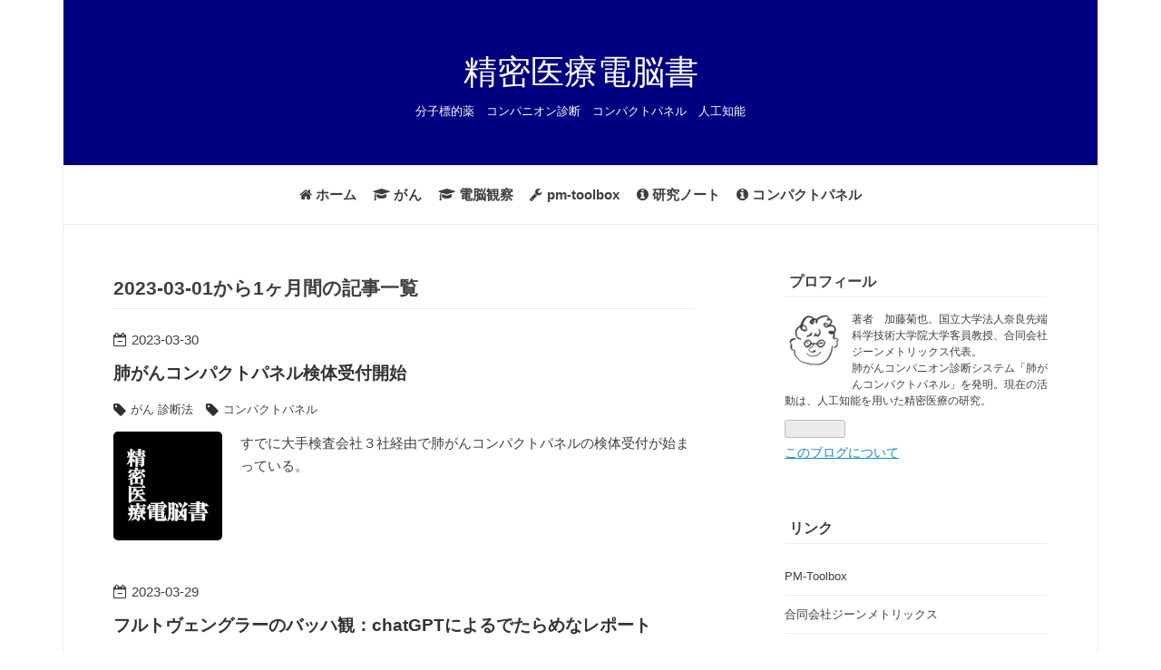

--- FILE ---
content_type: text/html; charset=utf-8
request_url: https://precision-medicine.jp/archive/2023/03
body_size: 10341
content:
<!DOCTYPE html>
<html
  lang="ja"

data-admin-domain="//blog.hatena.ne.jp"
data-admin-origin="https://blog.hatena.ne.jp"
data-author="kkatogo13"
data-avail-langs="ja en"
data-blog="kkatogo13.hatenablog.jp"
data-blog-comments-top-is-new="1"
data-blog-host="kkatogo13.hatenablog.jp"
data-blog-is-public="1"
data-blog-name="精密医療電脳書"
data-blog-owner="kkatogo13"
data-blog-show-ads=""
data-blog-show-sleeping-ads=""
data-blog-uri="https://precision-medicine.jp/"
data-blog-uuid="26006613572669412"
data-blogs-uri-base="https://precision-medicine.jp"
data-brand="pro"
data-data-layer="{&quot;hatenablog&quot;:{&quot;admin&quot;:{},&quot;analytics&quot;:{&quot;brand_property_id&quot;:&quot;&quot;,&quot;measurement_id&quot;:&quot;G-YQEF8GFFX2&quot;,&quot;non_sampling_property_id&quot;:&quot;&quot;,&quot;property_id&quot;:&quot;UA-167435636-1&quot;,&quot;separated_property_id&quot;:&quot;UA-29716941-18&quot;},&quot;blog&quot;:{&quot;blog_id&quot;:&quot;26006613572669412&quot;,&quot;content_seems_japanese&quot;:&quot;true&quot;,&quot;disable_ads&quot;:&quot;custom_domain&quot;,&quot;enable_ads&quot;:&quot;false&quot;,&quot;enable_keyword_link&quot;:&quot;false&quot;,&quot;entry_show_footer_related_entries&quot;:&quot;false&quot;,&quot;force_pc_view&quot;:&quot;false&quot;,&quot;is_public&quot;:&quot;true&quot;,&quot;is_responsive_view&quot;:&quot;false&quot;,&quot;is_sleeping&quot;:&quot;false&quot;,&quot;lang&quot;:&quot;ja&quot;,&quot;name&quot;:&quot;\u7cbe\u5bc6\u533b\u7642\u96fb\u8133\u66f8&quot;,&quot;owner_name&quot;:&quot;kkatogo13&quot;,&quot;uri&quot;:&quot;https://precision-medicine.jp/&quot;},&quot;brand&quot;:&quot;pro&quot;,&quot;page_id&quot;:&quot;archive&quot;,&quot;permalink_entry&quot;:null,&quot;pro&quot;:&quot;pro&quot;,&quot;router_type&quot;:&quot;blogs&quot;}}"
data-device="pc"
data-dont-recommend-pro="false"
data-global-domain="https://hatena.blog"
data-globalheader-color="b"
data-globalheader-type="pc"
data-has-touch-view="1"
data-help-url="https://help.hatenablog.com"
data-hide-header="1"
data-page="archive"
data-parts-domain="https://hatenablog-parts.com"
data-plus-available="1"
data-pro="true"
data-router-type="blogs"
data-sentry-dsn="https://03a33e4781a24cf2885099fed222b56d@sentry.io/1195218"
data-sentry-environment="production"
data-sentry-sample-rate="0.1"
data-static-domain="https://cdn.blog.st-hatena.com"
data-version="7185c9490d36ae5ff7269c05e54390"



  itemscope
  itemtype="http://schema.org/Blog"


  data-initial-state="{}"

  >
  <head prefix="og: http://ogp.me/ns# fb: http://ogp.me/ns/fb#">

  

  
  <meta name="viewport" content="width=device-width, initial-scale=1.0" />


  


  

  <meta name="robots" content="max-image-preview:large" />


  <meta charset="utf-8"/>
  <meta http-equiv="X-UA-Compatible" content="IE=7; IE=9; IE=10; IE=11" />
  <title>2023-03-01から1ヶ月間の記事一覧 - 精密医療電脳書</title>

  
  <link rel="canonical" href="https://precision-medicine.jp/archive/2023/03"/>



  

<meta itemprop="name" content="2023-03-01から1ヶ月間の記事一覧 - 精密医療電脳書"/>

  <meta itemprop="image" content="https://cdn.user.blog.st-hatena.com/default_entry_og_image/156446016/1603698932516964"/>


  <meta property="og:title" content="2023-03-01から1ヶ月間の記事一覧 - 精密医療電脳書"/>
<meta property="og:type" content="blog"/>
  <meta property="og:url" content="https://precision-medicine.jp/archive/2023/03"/>

  
  
  
  <meta property="og:image" content="https://cdn.image.st-hatena.com/image/scale/ddcd6d6ff39ad20c42a8d074b1606d425f929fcb/backend=imagemagick;enlarge=0;height=1000;version=1;width=1200/https%3A%2F%2Fcdn.user.blog.st-hatena.com%2Fdefault_entry_og_image%2F156446016%2F1603698932516964"/>

<meta property="og:image:alt" content="2023-03-01から1ヶ月間の記事一覧 - 精密医療電脳書"/>
  <meta property="og:description" content="分子標的薬　コンパニオン診断　コンパクトパネル　人工知能" />
<meta property="og:site_name" content="精密医療電脳書"/>

    <meta name="twitter:card" content="summary" />  <meta name="twitter:title" content="2023-03-01から1ヶ月間の記事一覧 - 精密医療電脳書" />  <meta name="twitter:description" content="分子標的薬　コンパニオン診断　コンパクトパネル　人工知能" />  <meta name="twitter:app:name:iphone" content="はてなブログアプリ" />
  <meta name="twitter:app:id:iphone" content="583299321" />
  <meta name="twitter:app:url:iphone" content="hatenablog:///open?uri=https%3A%2F%2Fprecision-medicine.jp%2Farchive%2F2023%2F03" />  <meta name="twitter:site" content="@kkatogo13" />
  
    <meta name="google-site-verification" content="8-cShz3Q8XePTh8EvR7FLGY7W480URDLXBuMs9-GaSU" />
    <meta name="keywords" content="分子標的薬,コンパニオン診断,がん,癌,精密医療,ゲノム医療,プレシジョン・メディシン,人工知能" />


  
<script
  id="embed-gtm-data-layer-loader"
  data-data-layer-page-specific=""
>
(function() {
  function loadDataLayer(elem, attrName) {
    if (!elem) { return {}; }
    var json = elem.getAttribute(attrName);
    if (!json) { return {}; }
    return JSON.parse(json);
  }

  var globalVariables = loadDataLayer(
    document.documentElement,
    'data-data-layer'
  );
  var pageSpecificVariables = loadDataLayer(
    document.getElementById('embed-gtm-data-layer-loader'),
    'data-data-layer-page-specific'
  );

  var variables = [globalVariables, pageSpecificVariables];

  if (!window.dataLayer) {
    window.dataLayer = [];
  }

  for (var i = 0; i < variables.length; i++) {
    window.dataLayer.push(variables[i]);
  }
})();
</script>

<!-- Google Tag Manager -->
<script>(function(w,d,s,l,i){w[l]=w[l]||[];w[l].push({'gtm.start':
new Date().getTime(),event:'gtm.js'});var f=d.getElementsByTagName(s)[0],
j=d.createElement(s),dl=l!='dataLayer'?'&l='+l:'';j.async=true;j.src=
'https://www.googletagmanager.com/gtm.js?id='+i+dl;f.parentNode.insertBefore(j,f);
})(window,document,'script','dataLayer','GTM-P4CXTW');</script>
<!-- End Google Tag Manager -->











  <link rel="shortcut icon" href="https://precision-medicine.jp/icon/favicon">
<link rel="apple-touch-icon" href="https://precision-medicine.jp/icon/touch">
<link rel="icon" sizes="192x192" href="https://precision-medicine.jp/icon/link">

  

<link rel="alternate" type="application/atom+xml" title="Atom" href="https://precision-medicine.jp/feed"/>
<link rel="alternate" type="application/rss+xml" title="RSS2.0" href="https://precision-medicine.jp/rss"/>

  
  
  <link rel="author" href="http://www.hatena.ne.jp/kkatogo13/">


  

  
      <link rel="preload" href="https://cdn.image.st-hatena.com/image/scale/11f919ab20799c666208da1fa3ba968f828134ad/backend=imagemagick;height=500;quality=80;version=1;width=500/https%3A%2F%2Fcdn.user.blog.st-hatena.com%2Fdefault_entry_og_image%2F156446016%2F1603698932516964" as="image"/>


  
    
<link rel="stylesheet" type="text/css" href="https://cdn.blog.st-hatena.com/css/blog.css?version=7185c9490d36ae5ff7269c05e54390"/>

    
  <link rel="stylesheet" type="text/css" href="https://usercss.blog.st-hatena.com/blog_style/26006613572669412/df640e92cb9d2bfff781c2fd7c862b9b20888799"/>
  
  

  

  
<script> </script>

  
<style>
  div#google_afc_user,
  div.google-afc-user-container,
  div.google_afc_image,
  div.google_afc_blocklink {
      display: block !important;
  }
</style>


  

  

  <style type="text/css">

/* アンダーライン表示を蛍光ペン（黄）風に */
article u{
font-weight:bold;
text-decoration: none;
margin:0 0.1em;
padding:0.1em 0.2em;
background:#fcfc60 !important;
background:linear-gradient(to bottom, transparent 60%, rgba(252,252,84,0.8) 60%) !important;
}


</style>
 
<meta name="google-site-verification" content="IMSZG94gzWB6ZOjlmSP5ucvSfL2X3AsG2KWJtFfJaq4" />
</head>

  <body class="page-archive enable-top-editarea globalheader-off globalheader-ng-enabled">
    

<div id="globalheader-container"
  data-brand="hatenablog"
  style="display: none"
  >
  <iframe id="globalheader" height="37" frameborder="0" allowTransparency="true"></iframe>
</div>


  
  
  

  <div id="container">
    <div id="container-inner">
      <header id="blog-title" data-brand="hatenablog">
  <div id="blog-title-inner" >
    <div id="blog-title-content">
      <h1 id="title"><a href="https://precision-medicine.jp/">精密医療電脳書</a></h1>
      
        <h2 id="blog-description">分子標的薬　コンパニオン診断　コンパクトパネル　人工知能</h2>
      
    </div>
  </div>
</header>

      
  <div id="top-editarea">
    <nav id="gnav">
	<div class="gnav-inner" id="menu-scroll">
		<div class="menu"><a href="https://precision-medicine.jp/"><i class="fa fa-home" aria-hidden="true"></i> ホーム</a></div>
    <div class="menu"><a href="https://precision-medicine.jp/contents-cancer"><i class="fa fa-graduation-cap" aria-hidden="true"></i> がん</a></div>
    <div class="menu"><a href="https://precision-medicine.jp/personal-observation-of-mankind"><i class="fa fa-graduation-cap" aria-hidden="true"></i> 電脳観察</a></div>
    <div class="menu"><a href="https://pm-toolbox.hateblo.jp"><i class="fa fa-wrench" aria-hidden="true"></i> pm-toolbox</a></div>
    <div class="menu"><a href="https://precision-medicine.jp/archive/category/%E7%A0%94%E7%A9%B6%E3%83%8E%E3%83%BC%E3%83%88"><i class="fa fa-info-circle" aria-hidden="true"></i> 研究ノート</a></div>
    <div class="menu"><a href="https://precision-medicine.jp/archive/category/%E3%82%B3%E3%83%B3%E3%83%91%E3%82%AF%E3%83%88%E3%83%91%E3%83%8D%E3%83%AB"><i class="fa fa-info-circle" aria-hidden="true"></i> コンパクトパネル</a></div>
    
</nav>
  </div>


      
        
      
      



<div id="content">
  <div id="content-inner">
    <div id="wrapper">
      <div id="main">
        <div id="main-inner">
          

          



          

          
            <h2 class="archive-heading">
              2023-03-01から1ヶ月間の記事一覧
            </h2>
          

          
            <div class="archive-entries">
              
                
                  <section class="archive-entry test-archive-entry autopagerize_page_element" data-uuid="4207112889976272726">
<div class="archive-entry-header">
  <div class="date archive-date">
    <a href="https://precision-medicine.jp/archive/2023/03/30" rel="nofollow">
      <time datetime="2023-03-30" title="2023-03-30">
        <span class="date-year">2023</span><span class="hyphen">-</span><span class="date-month">03</span><span class="hyphen">-</span><span class="date-day">30</span>
      </time>
    </a>
  </div>

  <h1 class="entry-title">
    <a class="entry-title-link" href="https://precision-medicine.jp/entry/2023/03/30/202538">肺がんコンパクトパネル検体受付開始</a>
  </h1>
</div>


  <div class="categories">
    
      <a href="https://precision-medicine.jp/archive/category/%E3%81%8C%E3%82%93%20%E8%A8%BA%E6%96%AD%E6%B3%95" class="archive-category-link category-がん 診断法">がん 診断法</a>
    
      <a href="https://precision-medicine.jp/archive/category/%E3%82%B3%E3%83%B3%E3%83%91%E3%82%AF%E3%83%88%E3%83%91%E3%83%8D%E3%83%AB" class="archive-category-link category-コンパクトパネル">コンパクトパネル</a>
    
  </div>


  <a href="https://precision-medicine.jp/entry/2023/03/30/202538" class="entry-thumb-link">
    <div class="entry-thumb" style="background-image: url('https://cdn.image.st-hatena.com/image/scale/11f919ab20799c666208da1fa3ba968f828134ad/backend=imagemagick;height=500;quality=80;version=1;width=500/https%3A%2F%2Fcdn.user.blog.st-hatena.com%2Fdefault_entry_og_image%2F156446016%2F1603698932516964');">
    </div>
  </a>
<div class="archive-entry-body">
  <p class="entry-description">
    
      すでに大手検査会社３社経由で肺がんコンパクトパネルの検体受付が始まっている。
    
  </p>

  
    <div class="archive-entry-tags-wrapper">
  <div class="archive-entry-tags">  </div>
</div>

  

  <span class="social-buttons">
    
    

    <span
      class="star-container"
      data-hatena-star-container
      data-hatena-star-url="https://precision-medicine.jp/entry/2023/03/30/202538"
      data-hatena-star-title="肺がんコンパクトパネル検体受付開始"
      data-hatena-star-variant="profile-icon"
      data-hatena-star-profile-url-template="https://blog.hatena.ne.jp/{username}/"
    ></span>
  </span>
</div>
</section>
              
                
                  <section class="archive-entry test-archive-entry autopagerize_page_element" data-uuid="4207112889975722254">
<div class="archive-entry-header">
  <div class="date archive-date">
    <a href="https://precision-medicine.jp/archive/2023/03/29" rel="nofollow">
      <time datetime="2023-03-29" title="2023-03-29">
        <span class="date-year">2023</span><span class="hyphen">-</span><span class="date-month">03</span><span class="hyphen">-</span><span class="date-day">29</span>
      </time>
    </a>
  </div>

  <h1 class="entry-title">
    <a class="entry-title-link" href="https://precision-medicine.jp/entry/2023/03/29/145054">フルトヴェングラーのバッハ観：chatGPTによるでたらめなレポート</a>
  </h1>
</div>


  <div class="categories">
    
      <a href="https://precision-medicine.jp/archive/category/%E9%9F%B3%E6%A5%BD" class="archive-category-link category-音楽">音楽</a>
    
  </div>


  <a href="https://precision-medicine.jp/entry/2023/03/29/145054" class="entry-thumb-link">
    <div class="entry-thumb" style="background-image: url('https://cdn.image.st-hatena.com/image/scale/c927efd1c3e0c5c74c382e8d609e1d9929509c03/backend=imagemagick;height=500;quality=80;version=1;width=500/https%3A%2F%2Fcdn-ak.f.st-hatena.com%2Fimages%2Ffotolife%2Fk%2Fkkatogo13%2F20230328%2F20230328225418.jpg');">
    </div>
  </a>
<div class="archive-entry-body">
  <p class="entry-description">
    
      フルトヴェングラーがバッハをロマン派と考えていたことについて、chatGPTにネットでの調査を頼んだら出鱈目な回答を返してきた。対象的にperplexity AIは適切な文献にたどり着き、的確な回答を返してきた。
    
  </p>

  
    <div class="archive-entry-tags-wrapper">
  <div class="archive-entry-tags">  </div>
</div>

  

  <span class="social-buttons">
    
    

    <span
      class="star-container"
      data-hatena-star-container
      data-hatena-star-url="https://precision-medicine.jp/entry/2023/03/29/145054"
      data-hatena-star-title="フルトヴェングラーのバッハ観：chatGPTによるでたらめなレポート"
      data-hatena-star-variant="profile-icon"
      data-hatena-star-profile-url-template="https://blog.hatena.ne.jp/{username}/"
    ></span>
  </span>
</div>
</section>
              
                
                  <section class="archive-entry test-archive-entry autopagerize_page_element" data-uuid="4207112889975244945">
<div class="archive-entry-header">
  <div class="date archive-date">
    <a href="https://precision-medicine.jp/archive/2023/03/27" rel="nofollow">
      <time datetime="2023-03-27" title="2023-03-27">
        <span class="date-year">2023</span><span class="hyphen">-</span><span class="date-month">03</span><span class="hyphen">-</span><span class="date-day">27</span>
      </time>
    </a>
  </div>

  <h1 class="entry-title">
    <a class="entry-title-link" href="https://precision-medicine.jp/entry/2023/03/27/172022">シリコンバレー銀行破綻 ~ 続き（２）：BTFP</a>
  </h1>
</div>


  <div class="categories">
    
      <a href="https://precision-medicine.jp/archive/category/%E9%9B%BB%E8%84%B3%E8%A6%B3%E5%AF%9F" class="archive-category-link category-電脳観察">電脳観察</a>
    
  </div>


  <a href="https://precision-medicine.jp/entry/2023/03/27/172022" class="entry-thumb-link">
    <div class="entry-thumb" style="background-image: url('https://cdn.image.st-hatena.com/image/scale/98f9b359bee18f8871a60ea1ec3748a2de4807f6/backend=imagemagick;height=500;quality=80;version=1;width=500/https%3A%2F%2Fcdn-ak.f.st-hatena.com%2Fimages%2Ffotolife%2Fk%2Fkkatogo13%2F20230327%2F20230327112610.jpg');">
    </div>
  </a>
<div class="archive-entry-body">
  <p class="entry-description">
    
      先日FRBは利上げを行ったが、それと同時に銀行の預金保護のため新しい融資プログラムBank Term Funding Program（BTFP）を開始した。素人目には金融引締を行いながら、緩和するという泥縄的アクションにしか見えないのだが。
    
  </p>

  
    <div class="archive-entry-tags-wrapper">
  <div class="archive-entry-tags">  </div>
</div>

  

  <span class="social-buttons">
    
    

    <span
      class="star-container"
      data-hatena-star-container
      data-hatena-star-url="https://precision-medicine.jp/entry/2023/03/27/172022"
      data-hatena-star-title="シリコンバレー銀行破綻 ~ 続き（２）：BTFP"
      data-hatena-star-variant="profile-icon"
      data-hatena-star-profile-url-template="https://blog.hatena.ne.jp/{username}/"
    ></span>
  </span>
</div>
</section>
              
                
                  <section class="archive-entry test-archive-entry autopagerize_page_element" data-uuid="4207112889974979385">
<div class="archive-entry-header">
  <div class="date archive-date">
    <a href="https://precision-medicine.jp/archive/2023/03/26" rel="nofollow">
      <time datetime="2023-03-26" title="2023-03-26">
        <span class="date-year">2023</span><span class="hyphen">-</span><span class="date-month">03</span><span class="hyphen">-</span><span class="date-day">26</span>
      </time>
    </a>
  </div>

  <h1 class="entry-title">
    <a class="entry-title-link" href="https://precision-medicine.jp/entry/2023/03/26/180450">ゲノム医療への疑問</a>
  </h1>
</div>


  <div class="categories">
    
      <a href="https://precision-medicine.jp/archive/category/%E3%81%8C%E3%82%93%20%E8%A8%BA%E6%96%AD%E6%B3%95" class="archive-category-link category-がん 診断法">がん 診断法</a>
    
  </div>


  <a href="https://precision-medicine.jp/entry/2023/03/26/180450" class="entry-thumb-link">
    <div class="entry-thumb" style="background-image: url('https://cdn.image.st-hatena.com/image/scale/11f919ab20799c666208da1fa3ba968f828134ad/backend=imagemagick;height=500;quality=80;version=1;width=500/https%3A%2F%2Fcdn.user.blog.st-hatena.com%2Fdefault_entry_og_image%2F156446016%2F1603698932516964');">
    </div>
  </a>
<div class="archive-entry-body">
  <p class="entry-description">
    
      がんゲノム医療におけるエキスパートパネルは品質管理が困難という点で、システム上の弱点になっている。しかし、そもそもゲノム医療の患者治療上のメリットが不確かなので、そのあたりのエビデンス収集がまず第一だろう。
    
  </p>

  
    <div class="archive-entry-tags-wrapper">
  <div class="archive-entry-tags">  </div>
</div>

  

  <span class="social-buttons">
    
    

    <span
      class="star-container"
      data-hatena-star-container
      data-hatena-star-url="https://precision-medicine.jp/entry/2023/03/26/180450"
      data-hatena-star-title="ゲノム医療への疑問"
      data-hatena-star-variant="profile-icon"
      data-hatena-star-profile-url-template="https://blog.hatena.ne.jp/{username}/"
    ></span>
  </span>
</div>
</section>
              
                
                  <section class="archive-entry test-archive-entry autopagerize_page_element" data-uuid="4207112889973866665">
<div class="archive-entry-header">
  <div class="date archive-date">
    <a href="https://precision-medicine.jp/archive/2023/03/22" rel="nofollow">
      <time datetime="2023-03-22" title="2023-03-22">
        <span class="date-year">2023</span><span class="hyphen">-</span><span class="date-month">03</span><span class="hyphen">-</span><span class="date-day">22</span>
      </time>
    </a>
  </div>

  <h1 class="entry-title">
    <a class="entry-title-link" href="https://precision-medicine.jp/entry/2023/03/22/190034">2020年から2050 年までのがんの経済的コストの予測</a>
  </h1>
</div>


  <div class="categories">
    
      <a href="https://precision-medicine.jp/archive/category/%E3%81%8C%E3%82%93%20%E3%81%9D%E3%81%AE%E4%BB%96" class="archive-category-link category-がん その他">がん その他</a>
    
  </div>


  <a href="https://precision-medicine.jp/entry/2023/03/22/190034" class="entry-thumb-link">
    <div class="entry-thumb" style="background-image: url('https://cdn.image.st-hatena.com/image/scale/11f919ab20799c666208da1fa3ba968f828134ad/backend=imagemagick;height=500;quality=80;version=1;width=500/https%3A%2F%2Fcdn.user.blog.st-hatena.com%2Fdefault_entry_og_image%2F156446016%2F1603698932516964');">
    </div>
  </a>
<div class="archive-entry-body">
  <p class="entry-description">
    
      がんによる死亡は人口を減少させ、労働年齢の人口を減らす。罹患すると生産性は低下、欠勤が増加する。がん患者がいる世帯は、貯蓄の一部を自己負担の治療費に充てることになる。がん治療費の保険負担分は、国によって健康保険の制度は異なるが、一般的に民…
    
  </p>

  
    <div class="archive-entry-tags-wrapper">
  <div class="archive-entry-tags">  </div>
</div>

  

  <span class="social-buttons">
    
    

    <span
      class="star-container"
      data-hatena-star-container
      data-hatena-star-url="https://precision-medicine.jp/entry/2023/03/22/190034"
      data-hatena-star-title="2020年から2050 年までのがんの経済的コストの予測"
      data-hatena-star-variant="profile-icon"
      data-hatena-star-profile-url-template="https://blog.hatena.ne.jp/{username}/"
    ></span>
  </span>
</div>
</section>
              
                
                  <section class="archive-entry test-archive-entry autopagerize_page_element" data-uuid="4207112889972780958">
<div class="archive-entry-header">
  <div class="date archive-date">
    <a href="https://precision-medicine.jp/archive/2023/03/19" rel="nofollow">
      <time datetime="2023-03-19" title="2023-03-19">
        <span class="date-year">2023</span><span class="hyphen">-</span><span class="date-month">03</span><span class="hyphen">-</span><span class="date-day">19</span>
      </time>
    </a>
  </div>

  <h1 class="entry-title">
    <a class="entry-title-link" href="https://precision-medicine.jp/entry/alk-lung-cancer-2023">ALK融合遺伝子陽性肺癌 ~ 融合遺伝子タイプと治療薬</a>
  </h1>
</div>


  <div class="categories">
    
      <a href="https://precision-medicine.jp/archive/category/%E3%81%8C%E3%82%93%20%E6%B2%BB%E7%99%82%E8%96%AC" class="archive-category-link category-がん 治療薬">がん 治療薬</a>
    
  </div>


  <a href="https://precision-medicine.jp/entry/alk-lung-cancer-2023" class="entry-thumb-link">
    <div class="entry-thumb" style="background-image: url('https://cdn.image.st-hatena.com/image/scale/11f919ab20799c666208da1fa3ba968f828134ad/backend=imagemagick;height=500;quality=80;version=1;width=500/https%3A%2F%2Fcdn.user.blog.st-hatena.com%2Fdefault_entry_og_image%2F156446016%2F1603698932516964');">
    </div>
  </a>
<div class="archive-entry-body">
  <p class="entry-description">
    
      ALK陽性肺がんは、非小細胞肺がん（NSCLC）の一種で、ALK遺伝子が他の遺伝子（多くはEML4）と融合することにより、肺細胞の異常な増殖と挙動を引き起こすことで発症します。ALK陽性肺がんは、肺がん全体の約5％を占め、若い患者さんに多く、約半数が50歳以前…
    
  </p>

  
    <div class="archive-entry-tags-wrapper">
  <div class="archive-entry-tags">  </div>
</div>

  

  <span class="social-buttons">
    
    

    <span
      class="star-container"
      data-hatena-star-container
      data-hatena-star-url="https://precision-medicine.jp/entry/alk-lung-cancer-2023"
      data-hatena-star-title="ALK融合遺伝子陽性肺癌 ~ 融合遺伝子タイプと治療薬"
      data-hatena-star-variant="profile-icon"
      data-hatena-star-profile-url-template="https://blog.hatena.ne.jp/{username}/"
    ></span>
  </span>
</div>
</section>
              
                
                  <section class="archive-entry test-archive-entry autopagerize_page_element" data-uuid="4207112889972214583">
<div class="archive-entry-header">
  <div class="date archive-date">
    <a href="https://precision-medicine.jp/archive/2023/03/18" rel="nofollow">
      <time datetime="2023-03-18" title="2023-03-18">
        <span class="date-year">2023</span><span class="hyphen">-</span><span class="date-month">03</span><span class="hyphen">-</span><span class="date-day">18</span>
      </time>
    </a>
  </div>

  <h1 class="entry-title">
    <a class="entry-title-link" href="https://precision-medicine.jp/entry/2023/03/18/122910">国際石油会社（IOC）と国営石油会社（NOC）~ perplexity aiによる情報収集</a>
  </h1>
</div>


  <div class="categories">
    
      <a href="https://precision-medicine.jp/archive/category/%E9%9B%BB%E8%84%B3%E8%A6%B3%E5%AF%9F" class="archive-category-link category-電脳観察">電脳観察</a>
    
  </div>


  <a href="https://precision-medicine.jp/entry/2023/03/18/122910" class="entry-thumb-link">
    <div class="entry-thumb" style="background-image: url('https://cdn.image.st-hatena.com/image/scale/522404b5ae6394f9e3029da648658361e6778ca3/backend=imagemagick;height=500;quality=80;version=1;width=500/https%3A%2F%2Fcdn-ak.f.st-hatena.com%2Fimages%2Ffotolife%2Fk%2Fkkatogo13%2F20210401%2F20210401230718.jpg');">
    </div>
  </a>
<div class="archive-entry-body">
  <p class="entry-description">
    
      自動文章生成AIの一つであるperplexity aiを使ってIOCsとNOCsについて調べてみた。
    
  </p>

  
    <div class="archive-entry-tags-wrapper">
  <div class="archive-entry-tags">  </div>
</div>

  

  <span class="social-buttons">
    
    

    <span
      class="star-container"
      data-hatena-star-container
      data-hatena-star-url="https://precision-medicine.jp/entry/2023/03/18/122910"
      data-hatena-star-title="国際石油会社（IOC）と国営石油会社（NOC）~ perplexity aiによる情報収集"
      data-hatena-star-variant="profile-icon"
      data-hatena-star-profile-url-template="https://blog.hatena.ne.jp/{username}/"
    ></span>
  </span>
</div>
</section>
              
                
                  <section class="archive-entry test-archive-entry autopagerize_page_element" data-uuid="4207112889971062328">
<div class="archive-entry-header">
  <div class="date archive-date">
    <a href="https://precision-medicine.jp/archive/2023/03/13" rel="nofollow">
      <time datetime="2023-03-13" title="2023-03-13">
        <span class="date-year">2023</span><span class="hyphen">-</span><span class="date-month">03</span><span class="hyphen">-</span><span class="date-day">13</span>
      </time>
    </a>
  </div>

  <h1 class="entry-title">
    <a class="entry-title-link" href="https://precision-medicine.jp/entry/2023/03/13/165204">シリコンバレー銀行破綻 ~ 続き</a>
  </h1>
</div>


  <div class="categories">
    
      <a href="https://precision-medicine.jp/archive/category/%E9%9B%BB%E8%84%B3%E8%A6%B3%E5%AF%9F" class="archive-category-link category-電脳観察">電脳観察</a>
    
  </div>


  <a href="https://precision-medicine.jp/entry/2023/03/13/165204" class="entry-thumb-link">
    <div class="entry-thumb" style="background-image: url('https://cdn.image.st-hatena.com/image/scale/71d6d7ec616df5c163e6dffe3535270d66509770/backend=imagemagick;height=500;quality=80;version=1;width=500/https%3A%2F%2Fcdn-ak.f.st-hatena.com%2Fimages%2Ffotolife%2Fk%2Fkkatogo13%2F20230327%2F20230327151154.jpg');">
    </div>
  </a>
<div class="archive-entry-body">
  <p class="entry-description">
    
      シリコンバレー銀行の預金は全額保護される。リーマン・ショック後に成立したDodd-Frank法により税金を使って救済することができなくなっているので、米国債を担保にして融資枠を増やすようだ。しかし、FRBが利下げすれば、インフレが加速するので、結局納税…
    
  </p>

  
    <div class="archive-entry-tags-wrapper">
  <div class="archive-entry-tags">  </div>
</div>

  

  <span class="social-buttons">
    
    

    <span
      class="star-container"
      data-hatena-star-container
      data-hatena-star-url="https://precision-medicine.jp/entry/2023/03/13/165204"
      data-hatena-star-title="シリコンバレー銀行破綻 ~ 続き"
      data-hatena-star-variant="profile-icon"
      data-hatena-star-profile-url-template="https://blog.hatena.ne.jp/{username}/"
    ></span>
  </span>
</div>
</section>
              
                
                  <section class="archive-entry test-archive-entry autopagerize_page_element" data-uuid="4207112889970732663">
<div class="archive-entry-header">
  <div class="date archive-date">
    <a href="https://precision-medicine.jp/archive/2023/03/12" rel="nofollow">
      <time datetime="2023-03-12" title="2023-03-12">
        <span class="date-year">2023</span><span class="hyphen">-</span><span class="date-month">03</span><span class="hyphen">-</span><span class="date-day">12</span>
      </time>
    </a>
  </div>

  <h1 class="entry-title">
    <a class="entry-title-link" href="https://precision-medicine.jp/entry/2023/03/12/153855">シリコンバレー銀行急速破綻の原因</a>
  </h1>
</div>


  <div class="categories">
    
      <a href="https://precision-medicine.jp/archive/category/%E9%9B%BB%E8%84%B3%E8%A6%B3%E5%AF%9F" class="archive-category-link category-電脳観察">電脳観察</a>
    
  </div>


  <a href="https://precision-medicine.jp/entry/2023/03/12/153855" class="entry-thumb-link">
    <div class="entry-thumb" style="background-image: url('https://cdn.image.st-hatena.com/image/scale/9d829190905dca091475d6d147510f2ecfd72822/backend=imagemagick;height=500;quality=80;version=1;width=500/https%3A%2F%2Fcdn-ak.f.st-hatena.com%2Fimages%2Ffotolife%2Fk%2Fkkatogo13%2F20230312%2F20230312153753.jpg');">
    </div>
  </a>
<div class="archive-entry-body">
  <p class="entry-description">
    
      シリコンバレー銀行（Silicon Valley Bank, SVB）の破綻は、預金しているスタートアップ企業やベンチャーキャピタルの預金引き出しの取り付け騒ぎが原因だが、破綻まで２日とスピードがすごく早い。調べてみたら多くの企業がSVBのみに資産を預けていてリスク…
    
  </p>

  
    <div class="archive-entry-tags-wrapper">
  <div class="archive-entry-tags">  </div>
</div>

  

  <span class="social-buttons">
    
    

    <span
      class="star-container"
      data-hatena-star-container
      data-hatena-star-url="https://precision-medicine.jp/entry/2023/03/12/153855"
      data-hatena-star-title="シリコンバレー銀行急速破綻の原因"
      data-hatena-star-variant="profile-icon"
      data-hatena-star-profile-url-template="https://blog.hatena.ne.jp/{username}/"
    ></span>
  </span>
</div>
</section>
              
                
                  <section class="archive-entry test-archive-entry autopagerize_page_element" data-uuid="4207112889968561515">
<div class="archive-entry-header">
  <div class="date archive-date">
    <a href="https://precision-medicine.jp/archive/2023/03/05" rel="nofollow">
      <time datetime="2023-03-05" title="2023-03-05">
        <span class="date-year">2023</span><span class="hyphen">-</span><span class="date-month">03</span><span class="hyphen">-</span><span class="date-day">05</span>
      </time>
    </a>
  </div>

  <h1 class="entry-title">
    <a class="entry-title-link" href="https://precision-medicine.jp/entry/2023/03/05/172830">ArcherMET製造終了</a>
  </h1>
</div>


  <div class="categories">
    
      <a href="https://precision-medicine.jp/archive/category/%E3%81%8C%E3%82%93%20%E8%A8%BA%E6%96%AD%E6%B3%95" class="archive-category-link category-がん 診断法">がん 診断法</a>
    
  </div>


  <a href="https://precision-medicine.jp/entry/2023/03/05/172830" class="entry-thumb-link">
    <div class="entry-thumb" style="background-image: url('https://cdn.image.st-hatena.com/image/scale/11f919ab20799c666208da1fa3ba968f828134ad/backend=imagemagick;height=500;quality=80;version=1;width=500/https%3A%2F%2Fcdn.user.blog.st-hatena.com%2Fdefault_entry_og_image%2F156446016%2F1603698932516964');">
    </div>
  </a>
<div class="archive-entry-body">
  <p class="entry-description">
    
      肺癌のコンパニオン診断薬の一つであるArcherMETが製造販売会社Ivitae, Inc.の経営方針の変更のため、製造終了することになり、肺癌を取り巻く医療界に激震が走った。
    
  </p>

  
    <div class="archive-entry-tags-wrapper">
  <div class="archive-entry-tags">  </div>
</div>

  

  <span class="social-buttons">
    
    

    <span
      class="star-container"
      data-hatena-star-container
      data-hatena-star-url="https://precision-medicine.jp/entry/2023/03/05/172830"
      data-hatena-star-title="ArcherMET製造終了"
      data-hatena-star-variant="profile-icon"
      data-hatena-star-profile-url-template="https://blog.hatena.ne.jp/{username}/"
    ></span>
  </span>
</div>
</section>
              
            </div>

          
        </div>

        
      </div>
    </div>

    
<aside id="box2">
  
  <div id="box2-inner">
    
      

<div class="hatena-module hatena-module-profile">
  <div class="hatena-module-title">
    プロフィール
  </div>
  <div class="hatena-module-body">
    
    <a href="https://precision-medicine.jp/about" class="profile-icon-link">
      <img src="https://cdn.profile-image.st-hatena.com/users/kkatogo13/profile.png?1616747303"
      alt="id:kkatogo13" class="profile-icon" />
    </a>
    

    

    

    
    <div class="profile-description">
      <p>著者　加藤菊也。国立大学法人奈良先端科学技術大学院大学客員教授、合同会社ジーンメトリックス代表。<br />
肺がんコンパニオン診断システム「肺がんコンパクトパネル」を発明。現在の活動は、人工知能を用いた精密医療の研究。</p>

    </div>
    

    
      <div class="hatena-follow-button-box btn-subscribe js-hatena-follow-button-box"
  
  >

  <a href="#" class="hatena-follow-button js-hatena-follow-button">
    <span class="subscribing">
      <span class="foreground">読者です</span>
      <span class="background">読者をやめる</span>
    </span>
    <span class="unsubscribing" data-track-name="profile-widget-subscribe-button" data-track-once>
      <span class="foreground">読者になる</span>
      <span class="background">読者になる</span>
    </span>
  </a>
  <div class="subscription-count-box js-subscription-count-box">
    <i></i>
    <u></u>
    <span class="subscription-count js-subscription-count">
    </span>
  </div>
</div>

    

    

    <div class="profile-about">
      <a href="https://precision-medicine.jp/about">このブログについて</a>
    </div>

  </div>
</div>

    
      <div class="hatena-module hatena-module-links">
  <div class="hatena-module-title">
    リンク
  </div>
  <div class="hatena-module-body">
    <ul class="hatena-urllist">
      
        <li>
          <a href="https://pm-toolbox.hateblo.jp/">PM-Toolbox</a>
        </li>
      
        <li>
          <a href="https://genemetrics.jp/">合同会社ジーンメトリックス</a>
        </li>
      
    </ul>
  </div>
</div>

    
      

<div class="hatena-module hatena-module-category">
  <div class="hatena-module-title">
    カテゴリー
  </div>
  <div class="hatena-module-body">
    <ul class="hatena-urllist">
      
        <li>
          <a href="https://precision-medicine.jp/archive/category/%E3%82%B3%E3%83%B3%E3%83%91%E3%82%AF%E3%83%88%E3%83%91%E3%83%8D%E3%83%AB" class="category-コンパクトパネル">
            コンパクトパネル (17)
          </a>
        </li>
      
        <li>
          <a href="https://precision-medicine.jp/archive/category/%E7%A0%94%E7%A9%B6%E3%83%8E%E3%83%BC%E3%83%88" class="category-研究ノート">
            研究ノート (12)
          </a>
        </li>
      
        <li>
          <a href="https://precision-medicine.jp/archive/category/%E3%81%8C%E3%82%93%20%E6%B2%BB%E7%99%82%E8%96%AC" class="category-がん-治療薬">
            がん 治療薬 (31)
          </a>
        </li>
      
        <li>
          <a href="https://precision-medicine.jp/archive/category/%E3%81%8C%E3%82%93%20%E8%A8%BA%E6%96%AD%E6%B3%95" class="category-がん-診断法">
            がん 診断法 (51)
          </a>
        </li>
      
        <li>
          <a href="https://precision-medicine.jp/archive/category/%E3%81%8C%E3%82%93%20%E3%81%9D%E3%81%AE%E4%BB%96" class="category-がん-その他">
            がん その他 (10)
          </a>
        </li>
      
        <li>
          <a href="https://precision-medicine.jp/archive/category/%E9%9B%BB%E8%84%B3%E8%A6%B3%E5%AF%9F" class="category-電脳観察">
            電脳観察 (51)
          </a>
        </li>
      
        <li>
          <a href="https://precision-medicine.jp/archive/category/%E3%83%96%E3%83%AD%E3%83%83%E3%82%AF%E3%83%81%E3%82%A7%E3%83%BC%E3%83%B3" class="category-ブロックチェーン">
            ブロックチェーン (9)
          </a>
        </li>
      
        <li>
          <a href="https://precision-medicine.jp/archive/category/%E3%82%A6%E3%82%A4%E3%83%AB%E3%82%B9" class="category-ウイルス">
            ウイルス (35)
          </a>
        </li>
      
        <li>
          <a href="https://precision-medicine.jp/archive/category/%E9%81%BA%E4%BC%9D%E5%AD%90%E8%A7%A3%E6%9E%90%E6%8A%80%E8%A1%93" class="category-遺伝子解析技術">
            遺伝子解析技術 (15)
          </a>
        </li>
      
        <li>
          <a href="https://precision-medicine.jp/archive/category/%E7%A0%94%E7%A9%B6%E6%88%90%E6%9E%9C" class="category-研究成果">
            研究成果 (21)
          </a>
        </li>
      
        <li>
          <a href="https://precision-medicine.jp/archive/category/%E9%9F%B3%E6%A5%BD" class="category-音楽">
            音楽 (20)
          </a>
        </li>
      
    </ul>
  </div>
</div>

    
      <div class="hatena-module hatena-module-search-box">
  <div class="hatena-module-title">
    検索
  </div>
  <div class="hatena-module-body">
    <form class="search-form" role="search" action="https://precision-medicine.jp/search" method="get">
  <input type="text" name="q" class="search-module-input" value="" placeholder="記事を検索" required>
  <input type="submit" value="検索" class="search-module-button" />
</form>

  </div>
</div>

    
      

<div class="hatena-module hatena-module-archive" data-archive-type="default" data-archive-url="https://precision-medicine.jp/archive">
  <div class="hatena-module-title">
    <a href="https://precision-medicine.jp/archive">月別アーカイブ</a>
  </div>
  <div class="hatena-module-body">
    
      
        <ul class="hatena-urllist">
          
            <li class="archive-module-year archive-module-year-hidden" data-year="2025">
              <div class="archive-module-button">
                <span class="archive-module-hide-button">▼</span>
                <span class="archive-module-show-button">▶</span>
              </div>
              <a href="https://precision-medicine.jp/archive/2025" class="archive-module-year-title archive-module-year-2025">
                2025
              </a>
              <ul class="archive-module-months">
                
                  <li class="archive-module-month">
                    <a href="https://precision-medicine.jp/archive/2025/10" class="archive-module-month-title archive-module-month-2025-10">
                      2025 / 10
                    </a>
                  </li>
                
                  <li class="archive-module-month">
                    <a href="https://precision-medicine.jp/archive/2025/09" class="archive-module-month-title archive-module-month-2025-9">
                      2025 / 9
                    </a>
                  </li>
                
                  <li class="archive-module-month">
                    <a href="https://precision-medicine.jp/archive/2025/08" class="archive-module-month-title archive-module-month-2025-8">
                      2025 / 8
                    </a>
                  </li>
                
                  <li class="archive-module-month">
                    <a href="https://precision-medicine.jp/archive/2025/07" class="archive-module-month-title archive-module-month-2025-7">
                      2025 / 7
                    </a>
                  </li>
                
                  <li class="archive-module-month">
                    <a href="https://precision-medicine.jp/archive/2025/05" class="archive-module-month-title archive-module-month-2025-5">
                      2025 / 5
                    </a>
                  </li>
                
                  <li class="archive-module-month">
                    <a href="https://precision-medicine.jp/archive/2025/04" class="archive-module-month-title archive-module-month-2025-4">
                      2025 / 4
                    </a>
                  </li>
                
                  <li class="archive-module-month">
                    <a href="https://precision-medicine.jp/archive/2025/02" class="archive-module-month-title archive-module-month-2025-2">
                      2025 / 2
                    </a>
                  </li>
                
                  <li class="archive-module-month">
                    <a href="https://precision-medicine.jp/archive/2025/01" class="archive-module-month-title archive-module-month-2025-1">
                      2025 / 1
                    </a>
                  </li>
                
              </ul>
            </li>
          
            <li class="archive-module-year archive-module-year-hidden" data-year="2024">
              <div class="archive-module-button">
                <span class="archive-module-hide-button">▼</span>
                <span class="archive-module-show-button">▶</span>
              </div>
              <a href="https://precision-medicine.jp/archive/2024" class="archive-module-year-title archive-module-year-2024">
                2024
              </a>
              <ul class="archive-module-months">
                
                  <li class="archive-module-month">
                    <a href="https://precision-medicine.jp/archive/2024/11" class="archive-module-month-title archive-module-month-2024-11">
                      2024 / 11
                    </a>
                  </li>
                
                  <li class="archive-module-month">
                    <a href="https://precision-medicine.jp/archive/2024/09" class="archive-module-month-title archive-module-month-2024-9">
                      2024 / 9
                    </a>
                  </li>
                
                  <li class="archive-module-month">
                    <a href="https://precision-medicine.jp/archive/2024/08" class="archive-module-month-title archive-module-month-2024-8">
                      2024 / 8
                    </a>
                  </li>
                
                  <li class="archive-module-month">
                    <a href="https://precision-medicine.jp/archive/2024/07" class="archive-module-month-title archive-module-month-2024-7">
                      2024 / 7
                    </a>
                  </li>
                
                  <li class="archive-module-month">
                    <a href="https://precision-medicine.jp/archive/2024/06" class="archive-module-month-title archive-module-month-2024-6">
                      2024 / 6
                    </a>
                  </li>
                
                  <li class="archive-module-month">
                    <a href="https://precision-medicine.jp/archive/2024/05" class="archive-module-month-title archive-module-month-2024-5">
                      2024 / 5
                    </a>
                  </li>
                
                  <li class="archive-module-month">
                    <a href="https://precision-medicine.jp/archive/2024/04" class="archive-module-month-title archive-module-month-2024-4">
                      2024 / 4
                    </a>
                  </li>
                
                  <li class="archive-module-month">
                    <a href="https://precision-medicine.jp/archive/2024/03" class="archive-module-month-title archive-module-month-2024-3">
                      2024 / 3
                    </a>
                  </li>
                
                  <li class="archive-module-month">
                    <a href="https://precision-medicine.jp/archive/2024/02" class="archive-module-month-title archive-module-month-2024-2">
                      2024 / 2
                    </a>
                  </li>
                
                  <li class="archive-module-month">
                    <a href="https://precision-medicine.jp/archive/2024/01" class="archive-module-month-title archive-module-month-2024-1">
                      2024 / 1
                    </a>
                  </li>
                
              </ul>
            </li>
          
            <li class="archive-module-year archive-module-year-hidden" data-year="2023">
              <div class="archive-module-button">
                <span class="archive-module-hide-button">▼</span>
                <span class="archive-module-show-button">▶</span>
              </div>
              <a href="https://precision-medicine.jp/archive/2023" class="archive-module-year-title archive-module-year-2023">
                2023
              </a>
              <ul class="archive-module-months">
                
                  <li class="archive-module-month">
                    <a href="https://precision-medicine.jp/archive/2023/12" class="archive-module-month-title archive-module-month-2023-12">
                      2023 / 12
                    </a>
                  </li>
                
                  <li class="archive-module-month">
                    <a href="https://precision-medicine.jp/archive/2023/11" class="archive-module-month-title archive-module-month-2023-11">
                      2023 / 11
                    </a>
                  </li>
                
                  <li class="archive-module-month">
                    <a href="https://precision-medicine.jp/archive/2023/10" class="archive-module-month-title archive-module-month-2023-10">
                      2023 / 10
                    </a>
                  </li>
                
                  <li class="archive-module-month">
                    <a href="https://precision-medicine.jp/archive/2023/09" class="archive-module-month-title archive-module-month-2023-9">
                      2023 / 9
                    </a>
                  </li>
                
                  <li class="archive-module-month">
                    <a href="https://precision-medicine.jp/archive/2023/08" class="archive-module-month-title archive-module-month-2023-8">
                      2023 / 8
                    </a>
                  </li>
                
                  <li class="archive-module-month">
                    <a href="https://precision-medicine.jp/archive/2023/07" class="archive-module-month-title archive-module-month-2023-7">
                      2023 / 7
                    </a>
                  </li>
                
                  <li class="archive-module-month">
                    <a href="https://precision-medicine.jp/archive/2023/06" class="archive-module-month-title archive-module-month-2023-6">
                      2023 / 6
                    </a>
                  </li>
                
                  <li class="archive-module-month">
                    <a href="https://precision-medicine.jp/archive/2023/05" class="archive-module-month-title archive-module-month-2023-5">
                      2023 / 5
                    </a>
                  </li>
                
                  <li class="archive-module-month">
                    <a href="https://precision-medicine.jp/archive/2023/04" class="archive-module-month-title archive-module-month-2023-4">
                      2023 / 4
                    </a>
                  </li>
                
                  <li class="archive-module-month">
                    <a href="https://precision-medicine.jp/archive/2023/03" class="archive-module-month-title archive-module-month-2023-3">
                      2023 / 3
                    </a>
                  </li>
                
                  <li class="archive-module-month">
                    <a href="https://precision-medicine.jp/archive/2023/02" class="archive-module-month-title archive-module-month-2023-2">
                      2023 / 2
                    </a>
                  </li>
                
                  <li class="archive-module-month">
                    <a href="https://precision-medicine.jp/archive/2023/01" class="archive-module-month-title archive-module-month-2023-1">
                      2023 / 1
                    </a>
                  </li>
                
              </ul>
            </li>
          
            <li class="archive-module-year archive-module-year-hidden" data-year="2022">
              <div class="archive-module-button">
                <span class="archive-module-hide-button">▼</span>
                <span class="archive-module-show-button">▶</span>
              </div>
              <a href="https://precision-medicine.jp/archive/2022" class="archive-module-year-title archive-module-year-2022">
                2022
              </a>
              <ul class="archive-module-months">
                
                  <li class="archive-module-month">
                    <a href="https://precision-medicine.jp/archive/2022/11" class="archive-module-month-title archive-module-month-2022-11">
                      2022 / 11
                    </a>
                  </li>
                
                  <li class="archive-module-month">
                    <a href="https://precision-medicine.jp/archive/2022/10" class="archive-module-month-title archive-module-month-2022-10">
                      2022 / 10
                    </a>
                  </li>
                
                  <li class="archive-module-month">
                    <a href="https://precision-medicine.jp/archive/2022/09" class="archive-module-month-title archive-module-month-2022-9">
                      2022 / 9
                    </a>
                  </li>
                
                  <li class="archive-module-month">
                    <a href="https://precision-medicine.jp/archive/2022/08" class="archive-module-month-title archive-module-month-2022-8">
                      2022 / 8
                    </a>
                  </li>
                
                  <li class="archive-module-month">
                    <a href="https://precision-medicine.jp/archive/2022/07" class="archive-module-month-title archive-module-month-2022-7">
                      2022 / 7
                    </a>
                  </li>
                
                  <li class="archive-module-month">
                    <a href="https://precision-medicine.jp/archive/2022/06" class="archive-module-month-title archive-module-month-2022-6">
                      2022 / 6
                    </a>
                  </li>
                
                  <li class="archive-module-month">
                    <a href="https://precision-medicine.jp/archive/2022/05" class="archive-module-month-title archive-module-month-2022-5">
                      2022 / 5
                    </a>
                  </li>
                
                  <li class="archive-module-month">
                    <a href="https://precision-medicine.jp/archive/2022/04" class="archive-module-month-title archive-module-month-2022-4">
                      2022 / 4
                    </a>
                  </li>
                
                  <li class="archive-module-month">
                    <a href="https://precision-medicine.jp/archive/2022/03" class="archive-module-month-title archive-module-month-2022-3">
                      2022 / 3
                    </a>
                  </li>
                
                  <li class="archive-module-month">
                    <a href="https://precision-medicine.jp/archive/2022/02" class="archive-module-month-title archive-module-month-2022-2">
                      2022 / 2
                    </a>
                  </li>
                
                  <li class="archive-module-month">
                    <a href="https://precision-medicine.jp/archive/2022/01" class="archive-module-month-title archive-module-month-2022-1">
                      2022 / 1
                    </a>
                  </li>
                
              </ul>
            </li>
          
            <li class="archive-module-year archive-module-year-hidden" data-year="2021">
              <div class="archive-module-button">
                <span class="archive-module-hide-button">▼</span>
                <span class="archive-module-show-button">▶</span>
              </div>
              <a href="https://precision-medicine.jp/archive/2021" class="archive-module-year-title archive-module-year-2021">
                2021
              </a>
              <ul class="archive-module-months">
                
                  <li class="archive-module-month">
                    <a href="https://precision-medicine.jp/archive/2021/12" class="archive-module-month-title archive-module-month-2021-12">
                      2021 / 12
                    </a>
                  </li>
                
                  <li class="archive-module-month">
                    <a href="https://precision-medicine.jp/archive/2021/11" class="archive-module-month-title archive-module-month-2021-11">
                      2021 / 11
                    </a>
                  </li>
                
                  <li class="archive-module-month">
                    <a href="https://precision-medicine.jp/archive/2021/10" class="archive-module-month-title archive-module-month-2021-10">
                      2021 / 10
                    </a>
                  </li>
                
                  <li class="archive-module-month">
                    <a href="https://precision-medicine.jp/archive/2021/09" class="archive-module-month-title archive-module-month-2021-9">
                      2021 / 9
                    </a>
                  </li>
                
                  <li class="archive-module-month">
                    <a href="https://precision-medicine.jp/archive/2021/08" class="archive-module-month-title archive-module-month-2021-8">
                      2021 / 8
                    </a>
                  </li>
                
                  <li class="archive-module-month">
                    <a href="https://precision-medicine.jp/archive/2021/07" class="archive-module-month-title archive-module-month-2021-7">
                      2021 / 7
                    </a>
                  </li>
                
                  <li class="archive-module-month">
                    <a href="https://precision-medicine.jp/archive/2021/06" class="archive-module-month-title archive-module-month-2021-6">
                      2021 / 6
                    </a>
                  </li>
                
                  <li class="archive-module-month">
                    <a href="https://precision-medicine.jp/archive/2021/05" class="archive-module-month-title archive-module-month-2021-5">
                      2021 / 5
                    </a>
                  </li>
                
                  <li class="archive-module-month">
                    <a href="https://precision-medicine.jp/archive/2021/04" class="archive-module-month-title archive-module-month-2021-4">
                      2021 / 4
                    </a>
                  </li>
                
                  <li class="archive-module-month">
                    <a href="https://precision-medicine.jp/archive/2021/03" class="archive-module-month-title archive-module-month-2021-3">
                      2021 / 3
                    </a>
                  </li>
                
                  <li class="archive-module-month">
                    <a href="https://precision-medicine.jp/archive/2021/01" class="archive-module-month-title archive-module-month-2021-1">
                      2021 / 1
                    </a>
                  </li>
                
              </ul>
            </li>
          
            <li class="archive-module-year archive-module-year-hidden" data-year="2020">
              <div class="archive-module-button">
                <span class="archive-module-hide-button">▼</span>
                <span class="archive-module-show-button">▶</span>
              </div>
              <a href="https://precision-medicine.jp/archive/2020" class="archive-module-year-title archive-module-year-2020">
                2020
              </a>
              <ul class="archive-module-months">
                
                  <li class="archive-module-month">
                    <a href="https://precision-medicine.jp/archive/2020/12" class="archive-module-month-title archive-module-month-2020-12">
                      2020 / 12
                    </a>
                  </li>
                
                  <li class="archive-module-month">
                    <a href="https://precision-medicine.jp/archive/2020/11" class="archive-module-month-title archive-module-month-2020-11">
                      2020 / 11
                    </a>
                  </li>
                
                  <li class="archive-module-month">
                    <a href="https://precision-medicine.jp/archive/2020/10" class="archive-module-month-title archive-module-month-2020-10">
                      2020 / 10
                    </a>
                  </li>
                
                  <li class="archive-module-month">
                    <a href="https://precision-medicine.jp/archive/2020/09" class="archive-module-month-title archive-module-month-2020-9">
                      2020 / 9
                    </a>
                  </li>
                
                  <li class="archive-module-month">
                    <a href="https://precision-medicine.jp/archive/2020/08" class="archive-module-month-title archive-module-month-2020-8">
                      2020 / 8
                    </a>
                  </li>
                
                  <li class="archive-module-month">
                    <a href="https://precision-medicine.jp/archive/2020/07" class="archive-module-month-title archive-module-month-2020-7">
                      2020 / 7
                    </a>
                  </li>
                
                  <li class="archive-module-month">
                    <a href="https://precision-medicine.jp/archive/2020/06" class="archive-module-month-title archive-module-month-2020-6">
                      2020 / 6
                    </a>
                  </li>
                
                  <li class="archive-module-month">
                    <a href="https://precision-medicine.jp/archive/2020/05" class="archive-module-month-title archive-module-month-2020-5">
                      2020 / 5
                    </a>
                  </li>
                
              </ul>
            </li>
          
        </ul>
      
    
  </div>
</div>

    
      
<div class="hatena-module hatena-module-html">
    <div class="hatena-module-title">ツイッター</div>
  <div class="hatena-module-body">
    <a href="https://twitter.com/kkatogo13?ref_src=twsrc%5Etfw" class="twitter-follow-button" data-show-count="false">フォローする @kkatogo13</a><script async src="https://platform.twitter.com/widgets.js" charset="utf-8"></script>
  </div>
</div>

    
    
  </div>
</aside>



  </div>
</div>


      

      

    </div>
  </div>
  

  
  <script async src="https://s.hatena.ne.jp/js/widget/star.js"></script>
  
  
  <script>
    if (typeof window.Hatena === 'undefined') {
      window.Hatena = {};
    }
    if (!Hatena.hasOwnProperty('Star')) {
      Hatena.Star = {
        VERSION: 2,
      };
    }
  </script>


  
    <div id="fb-root"></div>
<script>(function(d, s, id) {
  var js, fjs = d.getElementsByTagName(s)[0];
  if (d.getElementById(id)) return;
  js = d.createElement(s); js.id = id;
  js.src = "//connect.facebook.net/ja_JP/sdk.js#xfbml=1&appId=719729204785177&version=v17.0";
  fjs.parentNode.insertBefore(js, fjs);
}(document, 'script', 'facebook-jssdk'));</script>

  
  

<div class="quote-box">
  <div class="tooltip-quote tooltip-quote-stock">
    <i class="blogicon-quote" title="引用をストック"></i>
  </div>
  <div class="tooltip-quote tooltip-quote-tweet js-tooltip-quote-tweet">
    <a class="js-tweet-quote" target="_blank" data-track-name="quote-tweet" data-track-once>
      <img src="https://cdn.blog.st-hatena.com/images/admin/quote/quote-x-icon.svg?version=7185c9490d36ae5ff7269c05e54390" title="引用して投稿する" >
    </a>
  </div>
</div>

<div class="quote-stock-panel" id="quote-stock-message-box" style="position: absolute; z-index: 3000">
  <div class="message-box" id="quote-stock-succeeded-message" style="display: none">
    <p>引用をストックしました</p>
    <button class="btn btn-primary" id="quote-stock-show-editor-button" data-track-name="curation-quote-edit-button">ストック一覧を見る</button>
    <button class="btn quote-stock-close-message-button">閉じる</button>
  </div>

  <div class="message-box" id="quote-login-required-message" style="display: none">
    <p>引用するにはまずログインしてください</p>
    <button class="btn btn-primary" id="quote-login-button">ログイン</button>
    <button class="btn quote-stock-close-message-button">閉じる</button>
  </div>

  <div class="error-box" id="quote-stock-failed-message" style="display: none">
    <p>引用をストックできませんでした。再度お試しください</p>
    <button class="btn quote-stock-close-message-button">閉じる</button>
  </div>

  <div class="error-box" id="unstockable-quote-message-box" style="display: none; position: absolute; z-index: 3000;">
    <p>限定公開記事のため引用できません。</p>
  </div>
</div>

<script type="x-underscore-template" id="js-requote-button-template">
  <div class="requote-button js-requote-button">
    <button class="requote-button-btn tipsy-top" title="引用する"><i class="blogicon-quote"></i></button>
  </div>
</script>



  
  <div id="hidden-subscribe-button" style="display: none;">
    <div class="hatena-follow-button-box btn-subscribe js-hatena-follow-button-box"
  
  >

  <a href="#" class="hatena-follow-button js-hatena-follow-button">
    <span class="subscribing">
      <span class="foreground">読者です</span>
      <span class="background">読者をやめる</span>
    </span>
    <span class="unsubscribing" data-track-name="profile-widget-subscribe-button" data-track-once>
      <span class="foreground">読者になる</span>
      <span class="background">読者になる</span>
    </span>
  </a>
  <div class="subscription-count-box js-subscription-count-box">
    <i></i>
    <u></u>
    <span class="subscription-count js-subscription-count">
    </span>
  </div>
</div>

  </div>

  



    


  <script async src="https://platform.twitter.com/widgets.js" charset="utf-8"></script>

<script src="https://b.st-hatena.com/js/bookmark_button.js" charset="utf-8" async="async"></script>


<script type="text/javascript" src="https://cdn.blog.st-hatena.com/js/external/jquery.min.js?v=1.12.4&amp;version=7185c9490d36ae5ff7269c05e54390"></script>







<script src="https://cdn.blog.st-hatena.com/js/texts-ja.js?version=7185c9490d36ae5ff7269c05e54390"></script>



  <script id="vendors-js" data-env="production" src="https://cdn.blog.st-hatena.com/js/vendors.js?version=7185c9490d36ae5ff7269c05e54390" crossorigin="anonymous"></script>

<script id="hatenablog-js" data-env="production" src="https://cdn.blog.st-hatena.com/js/hatenablog.js?version=7185c9490d36ae5ff7269c05e54390" crossorigin="anonymous" data-page-id="archive-year-month"></script>


  <script>Hatena.Diary.GlobalHeader.init()</script>







    

    





  </body>
</html>
